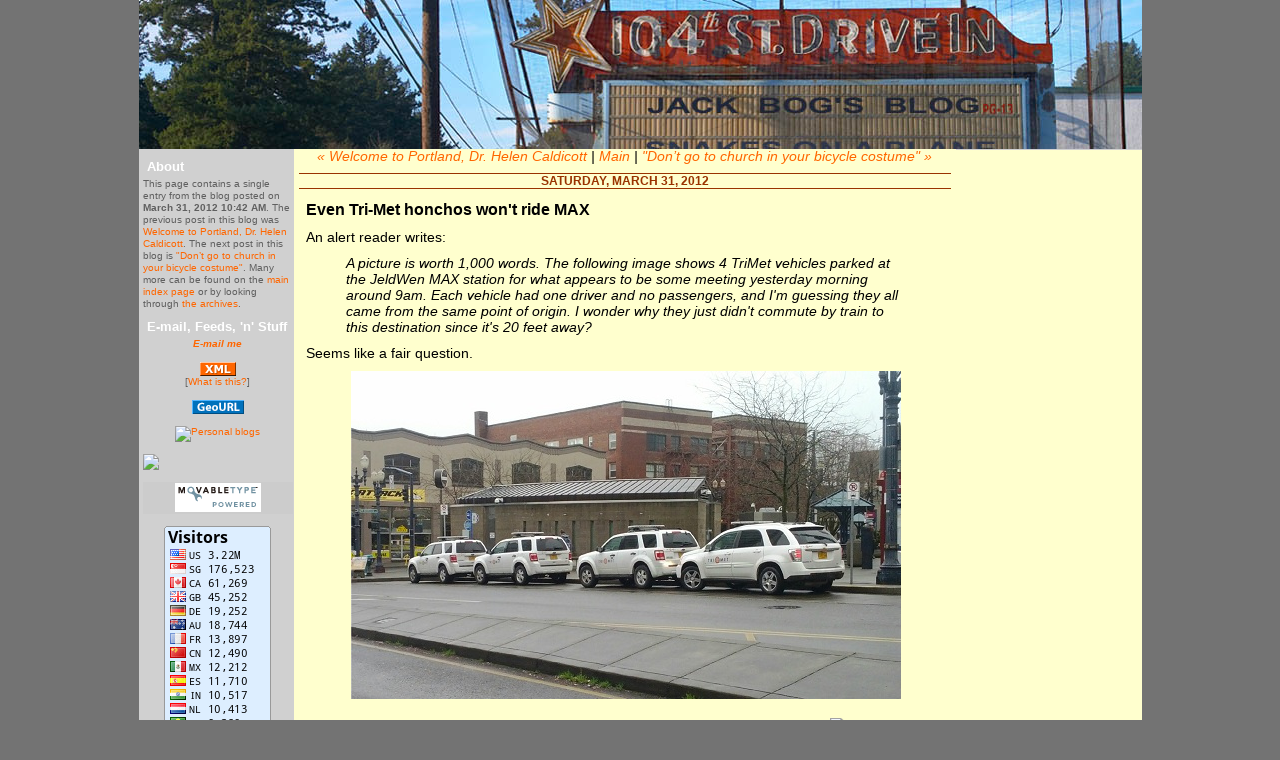

--- FILE ---
content_type: text/html
request_url: http://bojack.org/2012/03/even_trimet_honchos_wont_ride.html
body_size: 8373
content:
<?php if(!ob_start("ob_gzhandler")) ob_start();?>
<!DOCTYPE html PUBLIC "-//W3C//DTD XHTML 1.0 Transitional//EN"
   "http://www.w3.org/TR/xhtml1/DTD/xhtml1-transitional.dtd">
<html xmlns="http://www.w3.org/1999/xhtml" id="sixapart-standard">
<head>
   <meta http-equiv="Content-Type" content="text/html; charset=utf-8" />
   

   <link rel="stylesheet" href="https://bojack.org/styles-site.css" type="text/css" />
   <link rel="alternate" type="application/atom+xml" title="Atom" href="https://bojack.org/atom.xml" />
   <link rel="alternate" type="application/rss+xml" title="RSS 2.0" href="https://bojack.org/index.xml" />

<link rel="SHORTCUT ICON" href="https://bojack.org/favicon.ico" type="image/x-icon" />

   <title>Even Tri-Met honchos won't ride MAX (Jack Bog's Blog)</title>

   <link rel="start" href="https://bojack.org/" title="Home" />
   <link rel="prev" href="https://bojack.org/2012/03/welcome_to_portland_dr_helen_c.html" title="Welcome to Portland, Dr. Helen Caldicott" />
   <link rel="next" href="https://bojack.org/2012/03/dont_go_to_church_in_your_bicy.html" title="&quot;Don’t go to church in your bicycle costume&quot;" />

<!-- Begin meta tags generated by ORblogs -->
	
<meta name="ICBM" content="45.54814, -122.640906" />
<meta name="keywords" content="portland, oregon, jack bog, politics, northeast portland" />
<meta name="description" content="Jack Bogdanski of Portland, Oregon" />
<link rel="alternate" type="application/rss+xml" title="RSS" href="https://bojack.org/atom.xml" />
	
<!-- End meta tags generated by ORblogs -->

<!-- Commented out below line because blogads is down at moment -->
<!--
<link rel="stylesheet" type="text/css" href="http://cache.blogads.com/798536137/feed.css" />
-->
   


   <script type="text/javascript" src="https://bojack.org/mt-site.js"></script>

<script type="text/javascript">
function CalcCost(form)
{
  var f = parseFloat(form.Assessed.value, 10);
  var c = 0;
  c = (f * .00074).toFixed(2);
  form.Tax.value = c;
}
</script>

<!-- Place this tag in your head or just before your close body tag -->
<script type="text/javascript" src="https://apis.google.com/js/plusone.js"></script>


</head>

<body class="layout-three-column individual-entry-archive" onload="individualArchivesOnLoad(commenter_name)">
   <div id="container">
      <div id="container-inner" class="pkg">

         <div id="banner">
            <div id="banner-inner" class="pkg">
            </div>
         </div>
</a>

         <div id="pagebody">
            <div id="pagebody-inner" class="pkg">               

<div id="alpha">
                  <div id="alpha-inner" class="pkg">

<?php include '/home/bojack6/public_html/bannercaption.php'; ?>

                          <div class="module-welcome module">
                         <h2 class="module-header">About</h2>
                         <div class="module-content">
                             This page contains a single entry from the blog posted on <strong>March 31, 2012 10:42 AM</strong>.
                             The previous post in this blog was <a href="https://bojack.org/2012/03/welcome_to_portland_dr_helen_c.html">Welcome to Portland, Dr. Helen Caldicott</a>.

                             The next post in this blog is <a href="https://bojack.org/2012/03/dont_go_to_church_in_your_bicy.html">"Don’t go to church in your bicycle costume"</a>.

                             Many more can be found on the <a href="https://bojack.org/">main index page</a> or by looking through <a href="https://bojack.org/archives.html">the archives</a>.<br />
                             
                         </div>
                      </div>
   
           
 
        
                              
<?php include '/home/bojack6/public_html/archivesidebarcat.php'; ?>

<?php include '/home/bojack6/public_html/archivesidebarmoly.php'; ?>

<?php include '/home/bojack6/public_html/blogroll.php'; ?>
                             


     
        
                             
        

        <h2 class="module-header">E-mail, Feeds, 'n' Stuff</h2>
        <div class="module-content">
        
        
                 
        <center><a href="mailto:jackbogsblog@comcast.net"><font
        size="large"><i><b>E-mail me</b></i></font></a><br /><br />
        
        
        

                                   <a href="https://bojack.org/atom.xml"><img
        src="https://bojack.org/images/xml.bmp"></a><br />
                                   [<a href="http://www.sixapart.com/about/feeds">What is
        this?</a>]</center><br />

              
        <center><a href="http://geourl.org/near?p=http://bojack.org"
          title="check out my neighbors in meatspace">
        <img src="https://i.geourl.org/geourl.png" alt="GeoURL"
          border="0" width="52" height="14" /></a></center><br />

<center><!-- Begin BlogToplist tracker code -->
<a href="http://www.blogtoplist.com/personal/" title="Personal blogs">
<img src="https://www.blogtoplist.com/tracker.php?u=5688" alt="Personal blogs" border="0" /></a>
<noscript><a href="http://www.eglobalwarmingawareness2007.com">Globalwarming Awareness2007</a></noscript>
<!-- End BlogToplist tracker code --></center><br />
        
        <a href="http://clustrmaps.com/counter/maps.php?url=http://bojack.org"><img
        src="https://clustrmaps.com/counter/index2.php?url=http://bojack.org"
        width=148></a><br /><br />
                             
                             <div class="module-powered module">
                                <div class="module-content">
                                   <center><img
        src="https://bojack.org/images/mtbadge.bmp"></center>
                                </div></div><br />
<center>



<a href="http://flagcounter.com/more/fcU5"><img src="https://flagcounter.com/count/fcU5/bg=DDEEFF/txt=000000/border=999999/columns=1/maxflags=20/viewers=0/labels=1/" border="0"></a></center><br /><br /><br />
        </div>

        
                            



                  </div>
               </div>

               <div id="beta">
                  <div id="beta-inner" class="pkg">


                     <div class="content-nav">
                        <a href="https://bojack.org/2012/03/welcome_to_portland_dr_helen_c.html">&laquo; Welcome to Portland, Dr. Helen Caldicott</a> |
                        <a href="https://bojack.org/">Main</a>
                        | <a href="https://bojack.org/2012/03/dont_go_to_church_in_your_bicy.html">"Don’t go to church in your bicycle costume" &raquo;</a>
                     </div>

                     <h2 class="date-header">Saturday, March 31, 2012</h2>

                     <div class="entry" id="entry-16860">

                     <h3 class="entry-header">Even Tri-Met honchos won't ride MAX</h3>

                        <div class="entry-content">
                                                      <div class="entry-body">
                              <p>An alert reader writes:</p>

<blockquote><i>A picture is worth 1,000 words. The following image shows 4 TriMet vehicles parked at the JeldWen MAX station for what appears to be some meeting yesterday morning around 9am. Each vehicle had one driver and no passengers, and I'm guessing they all came from the same point of origin. I wonder why they just didn't commute by train to this destination since it's 20 feet away?</i></blockquote>

<p>Seems like a fair question.</p>

<center><img src="https://bojack.org/images/trimetposse.jpg"></center><br />
                           </div>
                           
                                        
                           
                        </div>
                        <div class="entry-footer">
                           <span class="post-footers">

<table align=center width="98%" cellspacing="0" cellpadding="0" border="0">
<tr>
<td align="left" width="50%"><font size=-2 color=gray>
                                                                  Posted at 10:42 AM
                               
                           </span> 
                           <span class="separator">|</span> <a class="permalink" href="https://bojack.org/2012/03/even_trimet_honchos_wont_ride.html">Permalink</a> </font></td><td align="right" width="50%">

<!-- AddThis Button BEGIN -->
<a class="addthis_button" href="http://www.addthis.com/bookmark.php?v=250&amp;pub=bojack"><img src="https://s7.addthis.com/static/btn/v2/lg-share-en.gif" width="125" height="16" alt="Bookmark and Share" style="border:0"/></a><script type="text/javascript" src="https://s7.addthis.com/js/250/addthis_widget.js?pub=bojack"></script>
<!-- AddThis Button END -->



</td>
</tr>
</table></div>
                     </div>



                                          <div id="comments" class="comments">
                                                                                 <div class="comments-content">
                                 <h3 class="comments-header">Comments (19)</h3>
                           
                                 <a id="c181365"></a>
                                 <div class="comment" id="comment-181365">
                                    <div class="comment-inner">
                                       <div class="comment-content">
                                          <p>We already know the answer... what's good for the masses isn't good enough for the elites.<br />
</p>
                                       </div>
                                       <p class="comment-footer">
                                          Posted by
                                          Mr. Grumpy  |
                                          <a href="#comment-181365">March 31, 2012 11:26 AM</a>
                                       </p>
                                                                           </div>
                                 </div>
                           
                                                   
                                 <a id="c181367"></a>
                                 <div class="comment" id="comment-181367">
                                    <div class="comment-inner">
                                       <div class="comment-content">
                                          <p>If I see it correctly the four cars are parked in the bus stop and squeezed perfectly between two No Parking signs.</p>
                                       </div>
                                       <p class="comment-footer">
                                          Posted by
                                          Garage Wine  |
                                          <a href="#comment-181367">March 31, 2012 11:57 AM</a>
                                       </p>
                                                                           </div>
                                 </div>
                           
                                                   
                                 <a id="c181369"></a>
                                 <div class="comment" id="comment-181369">
                                    <div class="comment-inner">
                                       <div class="comment-content">
                                          <p>Anyone want to wager how the Oregonian would run this story</p>
                                       </div>
                                       <p class="comment-footer">
                                          Posted by
                                          David E Gilmore  |
                                          <a href="#comment-181369">March 31, 2012 12:18 PM</a>
                                       </p>
                                                                           </div>
                                 </div>
                           
                                                   
                                 <a id="c181370"></a>
                                 <div class="comment" id="comment-181370">
                                    <div class="comment-inner">
                                       <div class="comment-content">
                                          <p>T'would be fun to file a Public Records Act request with TriMet for car logs and all other documents showing to whom at TriMet these cars were assigned for March 30, 2012.</p>

<p> Joseph Ropse, are you listening?  Is the WhOregonian interested in covering TriMet?</p>
                                       </div>
                                       <p class="comment-footer">
                                          Posted by
                                          Nonny Mouse  |
                                          <a href="#comment-181370">March 31, 2012 12:53 PM</a>
                                       </p>
                                                                           </div>
                                 </div>
                           
                                                   
                                 <a id="c181372"></a>
                                 <div class="comment" id="comment-181372">
                                    <div class="comment-inner">
                                       <div class="comment-content">
                                          <p>This actually isn't very remarkable - those are supervisor vehicles, not office pool cars. Road & rail supervisors are hardly "honchos" - they're union schlubs just like the operators. They'll get permission to park there (or in the special events track next to the westbound platform), and they'll be there for fare missions or to set up for events at Jeld Wen Field. They're not typically coming from the same place, and yes, it's definitely worthwhile for supervisors to be able to leave quickly and go somewhere specific in case of an emergency in their own vehicle rather than being held to the schedule of the trains, especially if the emergency involves a broken-down train in which case NO ONE is moving.</p>
                                       </div>
                                       <p class="comment-footer">
                                          Posted by
                                          <a title="http://maxfaqs.wordpress.com/" href="https://bojack.org/cgi-bin/mt/mt-commentsjb0207a.cgi?__mode=red;id=181372">Maxfaqs</a>  |
                                          <a href="#comment-181372">March 31, 2012  1:05 PM</a>
                                       </p>
                                                                           </div>
                                 </div>
                           
                                                   
                                 <a id="c181373"></a>
                                 <div class="comment" id="comment-181373">
                                    <div class="comment-inner">
                                       <div class="comment-content">
                                          <p>Maybe the driver is in each car, with engine idling.  It looks like the rear car has its headlights on, shining on the one in front of it, and similar smaller 'glow spots' appear along the line.  Maybe it's a field trip for facilities inspection.  Or maybe it's relief MAX conductors waiting for their assigned trains to arrive, then they replace the one getting off who - switcheroo - hops into the car and goes back to the office, clocks out another workday, and heads home or to a bar.</p>

<p>Maybe it's a secret sleeper terrorist cell rehearsing their roles in a complex take-over plot.  But I've been thinking lately it is the 1% rich people who are the true and <i>only</i> terrorists there are, anywhere on Earth, and since rich people always drive expensive cars therefor it means this line of economical cars isn't a terrorist gang.</p>
                                       </div>
                                       <p class="comment-footer">
                                          Posted by
                                          Tenskwatawa  |
                                          <a href="#comment-181373">March 31, 2012  1:19 PM</a>
                                       </p>
                                                                           </div>
                                 </div>
                           
                                                   
                                 <a id="c181374"></a>
                                 <div class="comment" id="comment-181374">
                                    <div class="comment-inner">
                                       <div class="comment-content">
                                          <p>"Anyone want to wager how the Oregonian would run this story"</p>

<p>I'm no fan of The Oregonian, or of TriMet.  But my guess is, The O's reporter would contact TriMet and actually ask what was going on before publishing the photo.  The answer might well be spin, and the spin reproduced verbatim in The O, but at least there would be an "official explanation" the pundits could find fault with rather than providing what is, essentially, baseless speculation.</p>
                                       </div>
                                       <p class="comment-footer">
                                          Posted by
                                          SeymourGlass  |
                                          <a href="#comment-181374">March 31, 2012  1:34 PM</a>
                                       </p>
                                                                           </div>
                                 </div>
                           
                                                   
                                 <a id="c181375"></a>
                                 <div class="comment" id="comment-181375">
                                    <div class="comment-inner">
                                       <div class="comment-content">
                                          <p>This picture is worth considerably less than 1000 words.</p>
                                       </div>
                                       <p class="comment-footer">
                                          Posted by
                                          reader  |
                                          <a href="#comment-181375">March 31, 2012  1:37 PM</a>
                                       </p>
                                                                           </div>
                                 </div>
                           
                                                   
                                 <a id="c181376"></a>
                                 <div class="comment" id="comment-181376">
                                    <div class="comment-inner">
                                       <div class="comment-content">
                                          <p>Seymour,</p>

<p>How dare anyone skip out in front of an "official explanation". <br />
Ask TriMet? Come on. Their reputation precedes them.<br />
Does WES work?  "Officially", yes. </p>

<p>Really, at this juncture any "baseless speculation" thrown at TriMet is well deserved. Primarily because their answers to everything are mostly offensive. <br />
This little jab at a photo is small stuff.  </p>
                                       </div>
                                       <p class="comment-footer">
                                          Posted by
                                           AskTriMet   |
                                          <a href="#comment-181376">March 31, 2012  1:55 PM</a>
                                       </p>
                                                                           </div>
                                 </div>
                           
                                                   
                                 <a id="c181377"></a>
                                 <div class="comment" id="comment-181377">
                                    <div class="comment-inner">
                                       <div class="comment-content">
                                          <p>Ask: baseless speculation is never deserved, and can get in the way of justified disagreement.  If anything, it can give the one being disagreed with (read: TriMet) opportunity to lump justified criticism in with baseless speculation and defend themselves against both in the same breath.  I.e. politicians who defend themselves only by discussing the tinfoil types who attack them rather than addressing the real problem.  Keep your eyes on the real problem, unless of course you KNOW what the situation was with these 4 cars and KNOW that it was nefarious in some way.</p>
                                       </div>
                                       <p class="comment-footer">
                                          Posted by
                                          SeymourGlass  |
                                          <a href="#comment-181377">March 31, 2012  2:49 PM</a>
                                       </p>
                                                                           </div>
                                 </div>
                           
                                                   
                                 <a id="c181378"></a>
                                 <div class="comment" id="comment-181378">
                                    <div class="comment-inner">
                                       <div class="comment-content">
                                          <p>I'm no expert, but I suspect Maxfaqs has it right - they look like the rigs I see following the occasional bus around. I don't know what their actual job is, though I suspect that it may have to do with ensuring that the buses are more or less on schedule.</p>
                                       </div>
                                       <p class="comment-footer">
                                          Posted by
                                          Max  |
                                          <a href="#comment-181378">March 31, 2012  3:00 PM</a>
                                       </p>
                                                                           </div>
                                 </div>
                           
                                                   
                                 <a id="c181391"></a>
                                 <div class="comment" id="comment-181391">
                                    <div class="comment-inner">
                                       <div class="comment-content">
                                          <p>Once in a while, I need to be somewhere in a hurry, or at a certain time. Evidently, public transit isn't for me.</p>
                                       </div>
                                       <p class="comment-footer">
                                          Posted by
                                          Sal  |
                                          <a href="#comment-181391">March 31, 2012  5:35 PM</a>
                                       </p>
                                                                           </div>
                                 </div>
                           
                                                   
                                 <a id="c181395"></a>
                                 <div class="comment" id="comment-181395">
                                    <div class="comment-inner">
                                       <div class="comment-content">
                                          <p>Maybe they're fare checkers & security people.  Tri-Met what's the truth?</p>
                                       </div>
                                       <p class="comment-footer">
                                          Posted by
                                          Mojo  |
                                          <a href="#comment-181395">March 31, 2012  6:39 PM</a>
                                       </p>
                                                                           </div>
                                 </div>
                           
                                                   
                                 <a id="c181412"></a>
                                 <div class="comment" id="comment-181412">
                                    <div class="comment-inner">
                                       <div class="comment-content">
                                          <p>I'm just impressed at how TriMet cries poverty when it can't afford to replace 22 year old buses - you know, the ones that exist to serve the public, earn revenue and so on - but TriMet found a way to buy its Supervisors brand new sport utility vehicles with air conditioning, stereos and other amenities not typically found on a bus.</p>

<p>I've never, ever seen a Supervisor actually use all of the seats in their vehicles, either - despite the number of times TriMet riders have been stranded due to broken vehicles, or revenue vehicles that do not make their runs.  I've seen Supervisors smoke in their vehicles, smoke on the platforms, stand near their vehicles at Transit Centers far away from riders, and even my favorite - as we were on a bus that crapped out in the center lane of Barbur - a Supervisor showed up, walked up to the bus driver's window and lit up a cigarette.  And the bus driver was stuck to tell us that he can't keep us on the bus, but if we get off the bus (remember - we're in the center left-turn lane on Barbur Boulevard) and get hit it's our own problem.  And never mind that those Supervisors are equipped with lots of flashing orange lights and other emergency equipment that COULD have been used to briefly stop traffic, to safely get us off of the bus so that we could catch another bus.  His cigarette was more important than our safety.</p>

<p>(I reported that to TriMet as a complaint and in typical fashion, there was no response.)</p>

<p>I'm sure MAXFAQS has a justificiation for why the Supervisor ignored the safety of myself and the 25 or so other passengers on that 94 bus stuck in the center left-turn lane on Barbur Boulevard and why he felt it was more important to smoke a cigarette on company time than tend to us low-life bus riders.  And why TriMet - which prides itself on its "Culture of Safety" - refused to even address the matter despite a written complaint.</p>
                                       </div>
                                       <p class="comment-footer">
                                          Posted by
                                          Erik H.  |
                                          <a href="#comment-181412">March 31, 2012 10:06 PM</a>
                                       </p>
                                                                           </div>
                                 </div>
                           
                                                   
                                 <a id="c181413"></a>
                                 <div class="comment" id="comment-181413">
                                    <div class="comment-inner">
                                       <div class="comment-content">
                                          <p>Here's a vehicle that TriMet <b>SHOULD</b> be purchasing for its Supervisors:</p>

<p><a href="http://www.chevrolet.com/spark-mini-car/">http://www.chevrolet.com/spark-mini-car/</a></p>

<p>Of course as a fleet vehicle - in white paint, delete the radio, OnStar, Bluetooth, USB and SirusXM, and air conditioning.  Buses can't go off-road; neither should Supervisor vehicles.</p>
                                       </div>
                                       <p class="comment-footer">
                                          Posted by
                                          Erik H.  |
                                          <a href="#comment-181413">March 31, 2012 10:09 PM</a>
                                       </p>
                                                                           </div>
                                 </div>
                           
                                                   
                                 <a id="c181424"></a>
                                 <div class="comment" id="comment-181424">
                                    <div class="comment-inner">
                                       <div class="comment-content">
                                          <p>Seems like back in the early to mid 80's  print and broadcast media pounced all over the Tri-Met Board for NEVER using buses or MAX but instead driving their cars everywhere, everyday.  Has that changed?</p>
                                       </div>
                                       <p class="comment-footer">
                                          Posted by
                                          paul  |
                                          <a href="#comment-181424">April  1, 2012  6:53 AM</a>
                                       </p>
                                                                           </div>
                                 </div>
                           
                                                   
                                 <a id="c181436"></a>
                                 <div class="comment" id="comment-181436">
                                    <div class="comment-inner">
                                       <div class="comment-content">
                                          <p>No, Erik, I don't have a justification why you had a bad interaction with a supervisor one time, nor is it my place or obligation to give you one. I'm not a spokesperson. <br />
And as for your other comment, so you're saying we should abandon the fleet of supervisor vehicles we currently have and go purchase a bunch more? Good, that makes a lot of financial sense. And I'm assuming your logic to take out the a/c is because so many older buses don't have it? Well applying that same logic, neither should our NEW bus purchases!<br />
Look, if people want to critique the TriMet board for using their personal cars to get around (especially to board meetings) feel free. Or criticizing management from driving back and forth between Center Street and Holladay instead of taking the 70, that's fair game too. But sorry, I can't bring myself to get worked up over field operations personnel having the ability to move around as the situation requires in order to keep the buses/trains moving.</p>
                                       </div>
                                       <p class="comment-footer">
                                          Posted by
                                          <a title="https://maxfaqs.wordpress.com/" href="https://bojack.org/cgi-bin/mt/mt-commentsjb0207a.cgi?__mode=red;id=181436">Maxfaqs</a>  |
                                          <a href="#comment-181436">April  1, 2012  9:54 AM</a>
                                       </p>
                                                                           </div>
                                 </div>
                           
                                                   
                                 <a id="c181465"></a>
                                 <div class="comment" id="comment-181465">
                                    <div class="comment-inner">
                                       <div class="comment-content">
                                          <p>Why did TriMet go out and buy SUVs even after it claimed it didn't have money to replace revenue vehicles?  Why did TriMet choose to buy a vehicle much larger and luxurious than necessary?  Why did TriMet even buy an SUV and not an economy car; why did TriMet outfit the vehicles with unnecessary options?</p>

<p><i>I can't bring myself to get worked up over field operations personnel having the ability to move around as the situation requires in order to keep the buses/trains moving.</i></p>

<p>I can't bring myself to paying for Supervisors to have cushy rides so that they can pull up behind immovable buses, get out and take a cigarette break while ignoring the riders trapped on that bus.  Keeping buses moving...uh huh.  I guess there was a bus that did move - it drove right past us without stopping to pick us up when the Supervisor should have stopped it, stopped traffic to let us safely out of the stranded bus and onto the other bus...that Supervisor was utterly worthless.  I wouldn't trust him as a janitor.</p>
                                       </div>
                                       <p class="comment-footer">
                                          Posted by
                                          Erik H.  |
                                          <a href="#comment-181465">April  1, 2012  9:01 PM</a>
                                       </p>
                                                                           </div>
                                 </div>
                           
                                                   
                                 <a id="c181553"></a>
                                 <div class="comment" id="comment-181553">
                                    <div class="comment-inner">
                                       <div class="comment-content">
                                          <p>With the GPS-enabled "heads" in every bus, it hardly takes a fleet of gas-burning SUVs to keep track of where they are.</p>

<p>Maybe they were preparing to assist the transit police with crowd control during the big footie match?  Hey, it could happen.</p>
                                       </div>
                                       <p class="comment-footer">
                                          Posted by
                                          Downtown Denizen  |
                                          <a href="#comment-181553">April  2, 2012  8:19 PM</a>
                                       </p>
                                                                           </div>
                                 </div>
                                                         </div>
                           
                        

                        
                     </div>
                     

                    

<br /><center><script type="text/javascript"><!--
google_ad_client = "ca-pub-1902648815516534";
/* bojack banner 468 */
google_ad_slot = "6850370082";
google_ad_width = 468;
google_ad_height = 60;
//-->
</script>
<script type="text/javascript"
src="https://pagead2.googlesyndication.com/pagead/show_ads.js">
</script></center>

                  </div>
               </div>



                       <div id="gamma">
                          <div id="gamma-inner" class="pkg">

<?php include '/home/bojack6/public_html/adstrip.php'; ?>

<?php include '/home/bojack6/public_html/winebooksrun.php'; ?>

</font>
        
   
         </div>
</div>

            </div>
         </div>
      </div>
   </div>


<!-- Site Meter -->
<script type="text/javascript" src="https://s14.sitemeter.com/js/counter.js?site=s14jackbogsblog">
</script>
<noscript>
<a href="http://s14.sitemeter.com/stats.asp?site=s14jackbogsblog" target="_top">
<img src="https://s14.sitemeter.com/meter.asp?site=s14jackbogsblog" alt="Site Meter" border="0"/></a>
</noscript>
<!-- Copyright (c)2006 Site Meter --><br /><br />

<a title="Clicky Web Analytics" href="http://getclicky.com/34291"><img alt="Clicky Web Analytics" src="https://static.getclicky.com/media/links/badge.gif" border="0" /></a>
<script src="https://static.getclicky.com/34291.js" type="text/javascript"></script>
<noscript><p><img alt="Clicky" src="https://in.getclicky.com/34291-db5.gif" /></p></noscript>


<script type="text/javascript">
var gaJsHost = (("https:" == document.location.protocol) ? "https://ssl." : "http://www.");
document.write(unescape("%3Cscript src='" + gaJsHost + "google-analytics.com/ga.js' type='text/javascript'%3E%3C/script%3E"));
</script>
<script type="text/javascript">
try {
var pageTracker = _gat._getTracker("UA-11856804-1");
pageTracker._trackPageview();
} catch(err) {}</script>

</body>
</html>


--- FILE ---
content_type: text/html; charset=utf-8
request_url: https://www.google.com/recaptcha/api2/aframe
body_size: 268
content:
<!DOCTYPE HTML><html><head><meta http-equiv="content-type" content="text/html; charset=UTF-8"></head><body><script nonce="ve1kzDOOA7o3wLpcwPGUOQ">/** Anti-fraud and anti-abuse applications only. See google.com/recaptcha */ try{var clients={'sodar':'https://pagead2.googlesyndication.com/pagead/sodar?'};window.addEventListener("message",function(a){try{if(a.source===window.parent){var b=JSON.parse(a.data);var c=clients[b['id']];if(c){var d=document.createElement('img');d.src=c+b['params']+'&rc='+(localStorage.getItem("rc::a")?sessionStorage.getItem("rc::b"):"");window.document.body.appendChild(d);sessionStorage.setItem("rc::e",parseInt(sessionStorage.getItem("rc::e")||0)+1);localStorage.setItem("rc::h",'1768610506409');}}}catch(b){}});window.parent.postMessage("_grecaptcha_ready", "*");}catch(b){}</script></body></html>